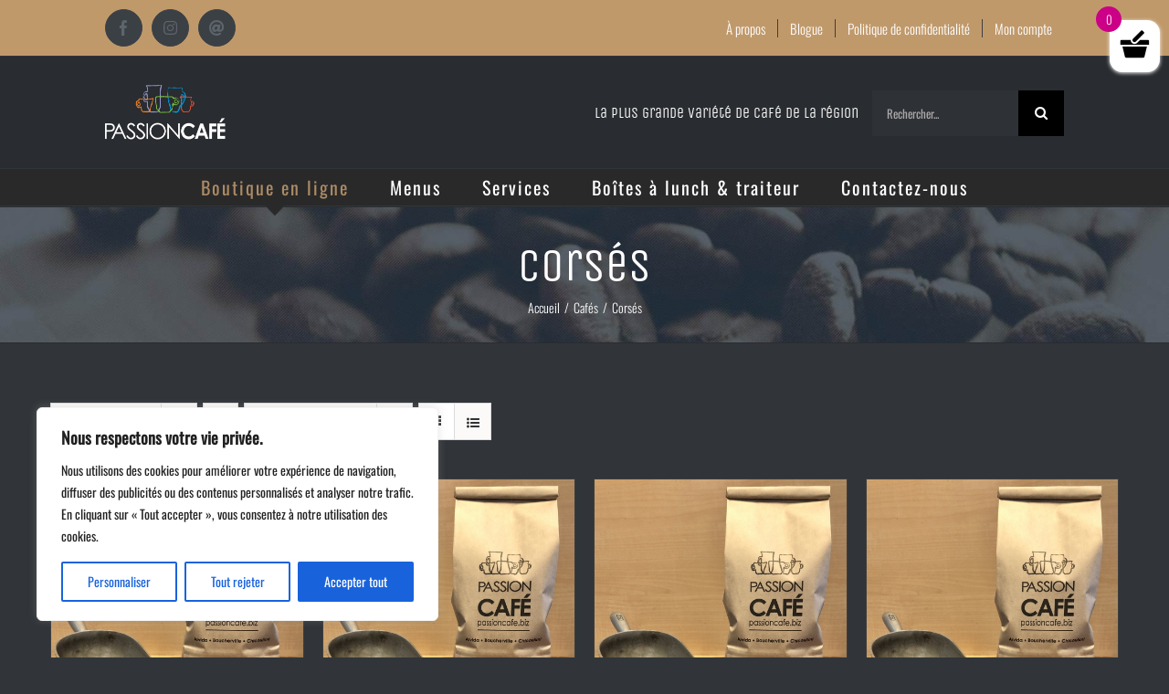

--- FILE ---
content_type: text/plain
request_url: https://www.google-analytics.com/j/collect?v=1&_v=j102&a=1749235618&t=pageview&_s=1&dl=https%3A%2F%2Fwww.passion-cafe.ca%2Fcategorie-produit%2Fcafes%2Fcorses%2F%3Fproduct_order%3Dasc%26product_count%3D12%26product_orderby%3Ddate&ul=en-us%40posix&dt=Archives%20des%20Cors%C3%A9s%20%7C%20Passion%20Caf%C3%A9&sr=1280x720&vp=1280x720&_u=YEBAAEABAAAAACAAI~&jid=934824059&gjid=1709150067&cid=1610537964.1768364332&tid=UA-163360506-1&_gid=1726707954.1768364332&_r=1&_slc=1&gtm=45He61c1n81PKTWV66za200&gcd=13l3l3l3l1l1&dma=0&tag_exp=103116026~103200004~104527906~104528501~104684208~104684211~105391253~115938465~115938468~115985660~117041588&z=752503514
body_size: -451
content:
2,cG-2JRQ00QL6E